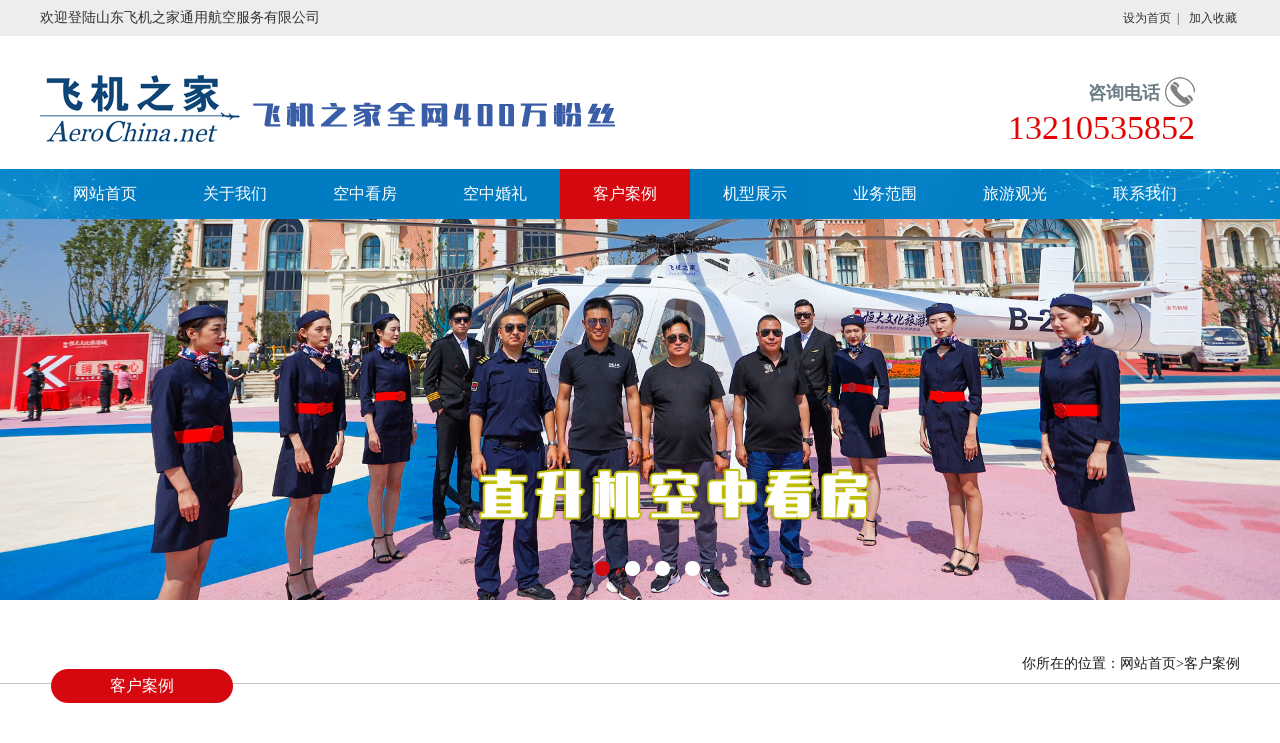

--- FILE ---
content_type: text/html; Charset=UTF-8
request_url: http://www.hffeiji.com/NewsInfo.asp?id=260
body_size: 9731
content:

<!doctype html>
<html>
<head>
<meta charset="utf-8">
<meta name="viewport" content="width=1380">
<meta http-equiv="content-type" content="text/html;charset=utf-8" />
<title>飞机之家2021年顺利完成山东空中测绘作业,直升机租赁,合肥直升机租赁,合肥直升机销售出租,合肥直升机婚庆租赁公司,合肥直升机驾驶培训</title>
<meta name="keywords" content="合肥直升机租赁价格,合肥直升机销售出租,合肥直升机婚庆租赁公司,合肥直升机驾驶培训" />
<meta name="description" content="合肥直升机租赁价格,合肥直升机销售出租,合肥直升机婚庆租赁公司,合肥直升机驾驶培训，飞机之家全网300多万粉丝。合肥直升机4S店销售专卖店。" />
<link rel="stylesheet" type="text/css" href="templates/default/css/jquery.jslides.css" media="screen" />
<link href="templates/default/style/style.css" rel="stylesheet" type="text/css">
<link href="favicon.ico" rel="shortcut icon" />
<script type="text/javascript" src="templates/default/libs/jquery/1.7.1/jquery.min.js"></script>
<script src="templates/default/libs/jquery-lazyload/1.9.5/jquery.lazyload.js"></script>
<script type="text/javascript" src="templates/default/js/jquery.jslides.js"></script>
<!--[if IE 6]>
<script type="text/javascript" src="png.js"></script>
<script>
PNG.fix('*');
</script>
<![endif]-->
<script type="text/javascript">
function newgdcode(obj,url) {
  obj.src = url+ '&nowtime=' + new Date().getTime();//后面传递一个随机参数，否则在IE7和火狐下，不刷新图片
}
// 表单提交客户端检测
function Isyx(yx){
  var reyx= /^([a-zA-Z0-9_-])+@([a-zA-Z0-9_-])+(.[a-zA-Z0-9_-])+/;
  return(reyx.test(yx));
}
function doSubmit(){
var Rname=document.getElementById("Rlc_name");
var Rtel=document.getElementById("Rlc_tel");
var Raddr=document.getElementById("Rlc_addr");
var Rcontent=document.getElementById("Rlc_content");
  if (document.myform.lc_name.value==""){
	  Rname.innerHTML="亲，请写姓名！";
  Rname.style.color="red";
	  document.myform.lc_name.focus();
	  return false;
  }
  if (document.myform.lc_name.value.length>5||document.myform.lc_name.value.length<1 ){
	  Rname.innerHTML="亲,您输入的姓名必须在1~5个字之间！";
  Rname.style.color="red";
	  document.myform.lc_name.focus();
	  return false;
  }
  var reg =/(^0{0,1}1[3|4|5|6|7|8|9][0-9]{9}$)/; 
  if (document.myform.lc_tel.value==""){
	  Rtel.innerHTML="亲，请写电话！";
  Rtel.style.color="red";
	  document.myform.lc_tel.focus();
	  return false;
  }
  if(!reg.test(document.myform.lc_tel.value)){ 
	  Rtel.innerHTML="亲，请输入正确的电话！";
  Rtel.style.color="red";
	  document.myform.lc_tel.focus();
	  return false; 
   }
  if (document.myform.lc_content.value==""){
	  Rcontent.innerHTML="亲，请填写您的留言内容！";
  Rcontent.style.color="red";
	  document.myform.lc_content.focus();
	  return false;
  }
}
//数据填写验证
function check_name(obj){
  //验证 姓名
  var name=obj.value;
  var Rname=document.getElementById("Rlc_name");
  if(name){
    if(name.length>5 || name.length<1){
      Rname.innerHTML="亲,您输入的姓名必须在1~5个字之间！";
      Rname.style.color="red";
      }else{
        Rname.innerHTML="正确";
        Rname.style.color="green";
        }
    }else{
      Rname.innerHTML="亲，请写姓名！";
      Rname.style.color="red";
      }
  }
function check_tel(obj){
  //验证 电话
  var tel=obj.value;
  var Rtel=document.getElementById("Rlc_tel");
  if(tel){
    var reg =/(^0{0,1}1[3|4|5|6|7|8|9][0-9]{9}$)/;
    if(!reg.test(tel)){
      Rtel.innerHTML="亲，请输入正确的电话！";
      Rtel.style.color="red";
      }else{
        Rtel.innerHTML="正确";
        Rtel.style.color="green";
        }
    }else{
      Rtel.innerHTML="亲，请写电话！";
      Rtel.style.color="red";
      }
  }

function check_addr(obj){
  //验证 标题
  var title=obj.value;
  var Rtitle=document.getElementById("Rlc_addr");
  if(title){
    Rtitle.innerHTML="正确";
    Rtitle.style.color="green";
    }else{
      Rtitle.innerHTML="亲，请填写您的地址！";
      Rtitle.style.color="red";
      }
  }
function check_content(obj){
  //验证 内容
  var content=obj.value;
  var Rcontent=document.getElementById("Rlc_content");
  if(content){
    Rcontent.innerHTML="正确";
    Rcontent.style.color="green";
    }else{
      Rcontent.innerHTML="亲，请填写您的留言内容！";
      Rcontent.style.color="red";
      }
  }
</script>
</head>
<body>
<!--头部 开始--> 
<!-- top -->
<div class="top">
  <div class="main">
    <div class="top-left">欢迎登陆山东飞机之家通用航空服务有限公司</div>
    <div class="top-right">
      <a onClick="SetHome(window.location)" href="javascript:void(0)">设为首页</a>&nbsp;|&nbsp;
           <a onClick="AddFavorite(window.location,document.title)" href="javascript:void(0)">加入收藏</a>
    </div>
    <div class="clear"></div>
  </div>
</div>
<div class="header main">
  <div class="logo left">
    <a href="index.asp"><img src="templates/default/images/logo.png"></a>
    <img src="templates/default/images/text.png" alt="">
  </div>
  <div class="tel right">
    <div class="zixun">咨询电话</div>
    <div class="telnum"><p>13210535852</p></div>
  </div>
  <div class="clear"></div>
</div>
<div class="nav">
  <ul style="width:1200px;margin:0 auto">
    <li class="one" id="m1"><a href="index.asp" class="a">网站首页</a></li>
    <li class="one" id="m2"><a href="About.asp" class="a">关于我们</a></li>
    <li class="one" id="m3"><a href="Kzkf.asp" class="a">空中看房</a></li>
    <li class="one" id="m4"><a href="Kzhl.asp" class="a">空中婚礼</a></li>
    <li class="one" id="m5"><a href="News.asp" class="a">客户案例</a></li>
    <li class="one" id="m6"><a href="Plane.asp" class="a">机型展示</a></li>
    <li class="one" id="m7"><a href="Ywfw.asp" class="a">业务范围</a></li>
    <li class="one" id="m8"><a href="Lygg.asp" class="a">旅游观光</a></li>
    <li class="one" id="m9"><a href="Contact.asp" class="a">联系我们</a></li>
    <div class="clear"></div>
  </ul>
</div>
<!-- banner -->
<div id="full-screen-slider">
  <ul id="slides">
    <li><img src="images/banner1.jpg" width="100%"  data-title="2"/></li>
    <li><img src="images/banner2.jpg" width="100%"  data-title="2"/></li>
    <li><img src="images/banner3.jpg" width="100%"  data-title="3"/></li>
    <li><img src="images/banner4.jpg" width="100%"  data-title="3"/></li>
  </ul>
</div>
<div class="clear"></div>
<script>
$(function(){
    SW=$(document).width();
    w=$('#pagination').width();
    $('#pagination').css('margin-left',(SW-w)/2);
    var bili=1920/572;
    var w=$('#full-screen-slider').width();
    var h=w/bili;
    $('#full-screen-slider').height(h);
    $('#full-screen-slider img').height(h);
    $('#full-screen-slider img').width(w);
})
</script>
<script>
// 导航js
$('.nav .one').hover(function(){
  $(this).find('.er').show();
  $(this).find('.er li div').last().css({'border-bottom':'0'});
  $(this).addClass('on')
},function(){
  $(this).find('.er').hide();
  $(this).removeClass('on')
})

$('.er li').hover(function(){
  $(this).find('div').css({'background':'#d6080f','opacity':'1'})
},function(){
   $(this).find('div').css({'background':'#000000','opacity':'0.5'})
})
</script>
<script type="text/javascript">
//加入收藏
function AddFavorite(sURL, sTitle) {
  sURL = encodeURI(sURL); 
  try{   
	  window.external.addFavorite(sURL, sTitle);   
  }catch(e) {   
	  try{   
		  window.sidebar.addPanel(sTitle, sURL, "");   
	  }catch (e) {   
		  alert("加入收藏失败，请使用Ctrl+D进行添加,或手动在浏览器里进行设置.");
	  }   
  }
}
//设为首页
function SetHome(url){
  if (document.all) {
	  document.body.style.behavior='url(#default#homepage)';
		 document.body.setHomePage(url);
  }else{
	  alert("您好,您的浏览器不支持自动设置页面为首页功能,请您手动在浏览器里设置该页面为首页!");
  }
}
</script>
<script type="text/javascript">$(document).ready(function () {$("#m5").addClass("on"); });</script>
<!--头部 结束--> 
<!--内容 开始-->
<div class="nail2">
  <div class="main">
    你所在的位置：<a href="index.asp">网站首页</a>&gt;客户案例
  </div>
</div>
<div class="main">
  <ul class="new-lei">
    <li class="hover"><a href="News.asp">客户案例</a></li>
    <div class="clear"></div>
  </ul>
  <div class="new-content main">
    <div class="new-title">飞机之家2021年顺利完成山东空中测绘作业</div>
    <div class="new-date">发布时间：2021-7-4 16:15:10 作者：飞机之家 查看次数：2807</div>
    <div class="new-con">
       
<p class=ql-align-center 
style='FONT-SIZE: 16px; BORDER-TOP: 0px; FONT-FAMILY: "PingFang SC", Arial, 微软雅黑, 宋体, simsun, sans-serif; BORDER-RIGHT: 0px; WHITE-SPACE: normal; WORD-SPACING: 0px; BORDER-BOTTOM: 0px; TEXT-TRANSFORM: none; FONT-WEIGHT: 400; COLOR: rgb(25,25,25); PADDING-BOTTOM: 0px; FONT-STYLE: normal; TEXT-ALIGN: center; PADDING-TOP: 0px; PADDING-LEFT: 0px; BORDER-LEFT: 0px; ORPHANS: 2; WIDOWS: 2; MARGIN: 0.63em 0px 1.8em; LETTER-SPACING: normal; COUNTER-RESET: list-1 0 list-2 0 list-3 0 list-4 0 list-5 0 list-6 0 list-7 0 list-8 0 list-9 0; PADDING-RIGHT: 0px; BACKGROUND-COLOR: rgb(255,255,255); TEXT-INDENT: 0px; font-variant-ligatures: normal; font-variant-caps: normal; -webkit-text-stroke-width: 0px; text-decoration-style: initial; text-decoration-color: initial'><img 
style="FONT-SIZE: 16px; MAX-WIDTH: 100%; BORDER-TOP: 0px; HEIGHT: auto; BORDER-RIGHT: 0px; BORDER-BOTTOM: 0px; PADDING-BOTTOM: 0px; PADDING-TOP: 0px; PADDING-LEFT: 0px; BORDER-LEFT: 0px; MARGIN: 10px auto 0px; DISPLAY: block; PADDING-RIGHT: 0px" 
src="https://p4.itc.cn/images01/20210412/c1e8ed40f69c4d2182d78cf9bdff86af.jpeg" 
max-width="600"></p>
<p 
style='FONT-SIZE: 16px; BORDER-TOP: 0px; FONT-FAMILY: "PingFang SC", Arial, 微软雅黑, 宋体, simsun, sans-serif; BORDER-RIGHT: 0px; WHITE-SPACE: normal; WORD-SPACING: 0px; BORDER-BOTTOM: 0px; TEXT-TRANSFORM: none; FONT-WEIGHT: 400; COLOR: rgb(25,25,25); PADDING-BOTTOM: 0px; FONT-STYLE: normal; TEXT-ALIGN: left; PADDING-TOP: 0px; PADDING-LEFT: 0px; BORDER-LEFT: 0px; ORPHANS: 2; WIDOWS: 2; MARGIN: 0.63em 0px 1.8em; LETTER-SPACING: normal; COUNTER-RESET: list-1 0 list-2 0 list-3 0 list-4 0 list-5 0 list-6 0 list-7 0 list-8 0 list-9 0; PADDING-RIGHT: 0px; BACKGROUND-COLOR: rgb(255,255,255); TEXT-INDENT: 0px; font-variant-ligatures: normal; font-variant-caps: normal; -webkit-text-stroke-width: 0px; text-decoration-style: initial; text-decoration-color: initial'>近日，飞机之家在山东顺利开展了直升机空中测绘作业。据悉这次空中测绘为期大约在三个周左右，由于在本地作业，免去了长途跋涉之辛，机组组长按照乙方要求挑选直升机，与以往一样，全程的测绘跟踪又拉开序幕。</p>
<p 
style='FONT-SIZE: 16px; BORDER-TOP: 0px; FONT-FAMILY: "PingFang SC", Arial, 微软雅黑, 宋体, simsun, sans-serif; BORDER-RIGHT: 0px; WHITE-SPACE: normal; WORD-SPACING: 0px; BORDER-BOTTOM: 0px; TEXT-TRANSFORM: none; FONT-WEIGHT: 400; COLOR: rgb(25,25,25); PADDING-BOTTOM: 0px; FONT-STYLE: normal; TEXT-ALIGN: left; PADDING-TOP: 0px; PADDING-LEFT: 0px; BORDER-LEFT: 0px; ORPHANS: 2; WIDOWS: 2; MARGIN: 0.63em 0px 1.8em; LETTER-SPACING: normal; COUNTER-RESET: list-1 0 list-2 0 list-3 0 list-4 0 list-5 0 list-6 0 list-7 0 list-8 0 list-9 0; PADDING-RIGHT: 0px; BACKGROUND-COLOR: rgb(255,255,255); TEXT-INDENT: 0px; font-variant-ligatures: normal; font-variant-caps: normal; -webkit-text-stroke-width: 0px; text-decoration-style: initial; text-decoration-color: initial'>天气逐渐回暖，对于航测来说，最担心的是大风和大雨和大雾霾，这是空中测绘所不能接受的，机组人员和甲方通过查询近十五天天气情况来选定了航测开始时间。避过了对航测不利的时间，工作人员与乙方一起奋战在第一现场。</p>
<p 
style='FONT-SIZE: 16px; BORDER-TOP: 0px; FONT-FAMILY: "PingFang SC", Arial, 微软雅黑, 宋体, simsun, sans-serif; BORDER-RIGHT: 0px; WHITE-SPACE: normal; WORD-SPACING: 0px; BORDER-BOTTOM: 0px; TEXT-TRANSFORM: none; FONT-WEIGHT: 400; COLOR: rgb(25,25,25); PADDING-BOTTOM: 0px; FONT-STYLE: normal; TEXT-ALIGN: left; PADDING-TOP: 0px; PADDING-LEFT: 0px; BORDER-LEFT: 0px; ORPHANS: 2; WIDOWS: 2; MARGIN: 0.63em 0px 1.8em; LETTER-SPACING: normal; COUNTER-RESET: list-1 0 list-2 0 list-3 0 list-4 0 list-5 0 list-6 0 list-7 0 list-8 0 list-9 0; PADDING-RIGHT: 0px; BACKGROUND-COLOR: rgb(255,255,255); TEXT-INDENT: 0px; font-variant-ligatures: normal; font-variant-caps: normal; -webkit-text-stroke-width: 0px; text-decoration-style: initial; text-decoration-color: initial'>螺旋桨的声音轰隆隆整日连续不断发出响声，数日之内引发了众多人群观看，市民一直以为是空中救援演习，都以一种好奇的心态观摩空中飞行的直升机，后来经过和工作人员的交流中获悉，原来是直升机在做航测，以空中摄影取图来为城市规划服务。</p>
<p 
style='FONT-SIZE: 16px; BORDER-TOP: 0px; FONT-FAMILY: "PingFang SC", Arial, 微软雅黑, 宋体, simsun, sans-serif; BORDER-RIGHT: 0px; WHITE-SPACE: normal; WORD-SPACING: 0px; BORDER-BOTTOM: 0px; TEXT-TRANSFORM: none; FONT-WEIGHT: 400; COLOR: rgb(25,25,25); PADDING-BOTTOM: 0px; FONT-STYLE: normal; TEXT-ALIGN: left; PADDING-TOP: 0px; PADDING-LEFT: 0px; BORDER-LEFT: 0px; ORPHANS: 2; WIDOWS: 2; MARGIN: 0.63em 0px 1.8em; LETTER-SPACING: normal; COUNTER-RESET: list-1 0 list-2 0 list-3 0 list-4 0 list-5 0 list-6 0 list-7 0 list-8 0 list-9 0; PADDING-RIGHT: 0px; BACKGROUND-COLOR: rgb(255,255,255); TEXT-INDENT: 0px; font-variant-ligatures: normal; font-variant-caps: normal; -webkit-text-stroke-width: 0px; text-decoration-style: initial; text-decoration-color: initial'>上午时刻，有市民询问到工作人员，提到他们见过很多都是用无人机来航拍取景，为什么你们这个还需要人工来操作呢。飞机之家工作人员详细做了解释。主要是从精准度方面述说了用人工飞行拍摄的好处，作为给交通建设、水利工程、生态研究等领域提供精准图像，工作人员会在摄影中随时发现不清晰的图像，然后进行反复多次的航测，直至图像符合抓取中的最低要求。据了解，这次航测采用了一项高新技术--倾斜摄影，分辨率高达1.2亿像素，可以同时从一个垂直、四个倾斜等五个不同的角度采集影像，将用户引入了符合人眼视觉的真实直观世界。</p>
<p 
style='FONT-SIZE: 16px; BORDER-TOP: 0px; FONT-FAMILY: "PingFang SC", Arial, 微软雅黑, 宋体, simsun, sans-serif; BORDER-RIGHT: 0px; WHITE-SPACE: normal; WORD-SPACING: 0px; BORDER-BOTTOM: 0px; TEXT-TRANSFORM: none; FONT-WEIGHT: 400; COLOR: rgb(25,25,25); PADDING-BOTTOM: 0px; FONT-STYLE: normal; TEXT-ALIGN: left; PADDING-TOP: 0px; PADDING-LEFT: 0px; BORDER-LEFT: 0px; ORPHANS: 2; WIDOWS: 2; MARGIN: 0.63em 0px 1.8em; LETTER-SPACING: normal; COUNTER-RESET: list-1 0 list-2 0 list-3 0 list-4 0 list-5 0 list-6 0 list-7 0 list-8 0 list-9 0; PADDING-RIGHT: 0px; BACKGROUND-COLOR: rgb(255,255,255); TEXT-INDENT: 0px; font-variant-ligatures: normal; font-variant-caps: normal; -webkit-text-stroke-width: 0px; text-decoration-style: initial; text-decoration-color: initial'>据了解，飞机之家近些年来在航测中一直都是严格要求自己，在航测时做了许多的可行方案，用飞机之家的话来说，服务好乙方是他们的重中之重，尽最大努力达到乙方的要求。在每次航测飞行中，飞机之家都会把成熟的经验带到现场使用，以便为乙方提高效率节约成本。</p>
    </div>
    <div class="ye1">
    <li>上一篇：<a href="?id=256" target="_blank" title="重庆一酒吧租赁400万直升机助阵现场豪车云集">重庆一酒吧租赁400万直升机助阵现场豪车云集</a></li>
<li>下一篇：<a href="?id=264" target="_blank" title="飞机之家出动直升机开展春尺蠖防治病虫害作业">飞机之家出动直升机开展春尺蠖防治病虫害作业</a></li>
      <div class="clear"></div>
    </div>
  </div>
</div>
<!--内容 结束--> 
<!--底部 开始--> 
<div class="bot1">
	<div style="height:67px"></div>
	<div class="main  bot1-con">
		<div class="bot-left left">
			<div class="bot-logo"> <img src="images/weixin.png" alt="直升机租赁" width="230" height="230" /></div>
			<div class="bot-name"> 敬请关注飞机之家微信号</div>
			<div class="bot-code">
			</div>
		</div>
		<div class="bot-m left">
			<div class="bot-ct">
				<span style="font-size: 18px;color:#fff;">联系</span>&nbsp;&nbsp;<span style="font-size: 18px;color:#6294bc">Contact</span>
			</div>
			<span style="width:84px;height:1px;background:#ffd65b;display:block;float: left;"></span>
			<span style="width:260px;height:1px;background:#51769d;display:block;float: left;"></span>
			<div class="clear"></div>
			<div class="bot-ctcon">
				<div class="bot-tel"><span style="font-family:微软雅黑;font-size:medium;line-height:normal;"> 
<p>
	0531-87123852
</p>
</span></div>
				<div class="cont-con">
					<p>
	<span style="line-height:1.5;"> </span> 
</p>
<p>
	企业名称：山东飞机之家通用航空服务有限公司
</p>
<p>
	地址：山东省济南市槐荫区齐鲁大道绿地中央广场B座2407-2408
</p>
<p>
	邮编：250000
</p>
<p>
	电话：0531-87123852
</p>
<p>
	联系人：郭总 13210535852
</p>
<p>
	网址: www.aerochina.net
</p>
<p>
	E-mail：413799253@qq.com
</p>
<p>
	<br />
</p>
<br />
				</div>
			</div>
		</div>
		<div class="bot-right left">
			<div class="bot-ct">
				<span style="font-size: 18px;color:#fff;">留言</span>&nbsp;&nbsp;<span style="font-size: 18px;color:#6294bc">Message</span>
			</div>
			<span style="width:84px;height:1px;background:#ffd65b;display:block;float: left;"></span>
			<span style="width:260px;height:1px;background:#51769d;display:block;float: left;"></span>
			<div class="clear"></div>
			<div class="bot-gbook">
				<form action="" method="post" name="myform" onSubmit="return doSubmit()">
				  <ul>
				     <input type="hidden" name="lanmu" id="lanmu" value="12">
				    <li class="put2" style="line-height:0px;font-size: 0;display:block">
				      <textarea name="lc_content" id="lc_content" class="main_bd1" required onBlur="check_content(this)"
				      placeholder="内容" style="vertical-align:top"></textarea> <div class="main_ly_t3"></div>
				      <div class="cl"></div>
				    </li>
				    <li class="left put1">
				      <input type="text" name="lc_name" id="lc_name" class="main_bd input1 " required onBlur="check_name(this)" placeholder="姓名">
				      <div class="main_ly_t2"><span id="Rlc_name"></span></div>
				    </li>
				    <li class="right put1">
				      <input type="text" name="lc_tel" id="lc_tel" class="main_bd input1 " required onBlur="check_tel(this)" placeholder="电话">
				      <div class="main_ly_t2"><span id="Rlc_tel"></span></div>
				    </li>
				    <div class="clear"></div>
				    <li>
				      <div class="main_but">
				        <input type="submit" name="tijiao" id="tijiao"  class="fl" value='提交' >
				      </div>
				    </li>
				  </ul>
				</form>
			</div>
		</div>
		<div class="clear"></div>
	</div>
</div>
<div class="bot2">
  <div style="height:50px"></div>
  <div class="main">
    <p style="text-align:center;">
    <span style="color:#FFFFFF;">版权所有：飞机之家&nbsp; 技术支持：</span><a href="#" target="_blank"><font style="color:#CCCCCC;">九维互动</font></a>&nbsp;<a href="https://beian.miit.gov.cn/" target="_blank"><font style="color:#CCCCCC;">鲁ICP备13018805号</font></a>
    <script type="text/javascript">var cnzz_protocol = (("https:" == document.location.protocol) ? " https://" : " http://");document.write(unescape("%3Cspan id='cnzz_stat_icon_5802652'%3E%3C/span%3E%3Cscript src='" + cnzz_protocol + "s13.cnzz.com/stat.php%3Fid%3D5802652%26show%3Dpic1' type='text/javascript'%3E%3C/script%3E"));</script>
    </p>
  </div>
</div>
<style>
#back_top {
  background: #eb0637;
  position: absolute;
  right: 5%;
  margin-top:-215px;
  display: block;
  width: 60px;
  height: 45px;
  line-height: 45px;
  text-align: center;
  color: #fff;
  font-size: 18px;
  cursor: pointer;
}
</style>
<div class="clear"></div>
<div id="back_top">top</div>
<script src="templates/default/js/main.js"></script>
<script>
var JPlaceHolder = {
	//检测
	_check : function(){
		return 'placeholder' in document.createElement('input');
	},
	//初始化
	init : function(){
		if(!this._check()){
			this.fix();
		}
	},
	//修复
	fix : function(){
		jQuery(':input[placeholder]').each(function(index, element) {
			var self = $(this), txt = self.attr('placeholder');
			self.wrap($('<div></div>').css({position:'relative', zoom:'1', border:'none', background:'none', padding:'none', margin:'none'}));
			var pos = self.position(), h = self.outerHeight(true), paddingleft = self.css('padding-left');
			var holder = $('<span></span>').text(txt).css({position:'absolute', left:pos.left, top:pos.top, height:'41px', lienHeight:"41px", paddingLeft:paddingleft, color:'#fff','line-height':'41px','font-size':'14px','float':'left'}).appendTo(self.parent());
			self.focusin(function(e) {
				holder.hide();
			}).focusout(function(e) {
				if(!self.val()){
					holder.show();
				}
			});
			holder.click(function(e) {
				holder.hide();
				self.focus();
			});
		});
	}
};
//执行
jQuery(function(){
	JPlaceHolder.init();    
});
</script>
<script src="templates/default/js/js.js" type="text/javascript"></script>
<script>
var proRoll_2 = ulRoll("proRoll_2","1","15");
</script>
<script>
$('.prev').hover(function(){
	$(this).find('img').attr('src','templates/default/images/prev1.png')
},function(){
	$(this).find('img').attr('src','templates/default/images/prev.png')
})
$('.next').hover(function(){
	$(this).find('img').attr('src','templates/default/images/next1.png')
},function(){
	$(this).find('img').attr('src','templates/default/images/next.png')
})
</script> 
<!--底部 结束-->
</body>
<script type="text/javascript"> 
$(document).ready(function() { 
$("img").lazyload({ 
effect: "fadeIn"
}); 
}); 

$('#pagination1 li').text('');
</script>
<script>
$('.show-right ul').eq(0).show();
$('.show-rightA ul').eq(0).show();
$('.show-rightB ul').eq(0).show();
$('.show-lei li').eq(0).addClass('on1');
$('.show-lei li').click(function(){
	$(this).addClass('on1');
	idx=$(this).index('.show-lei li');
	$('.show-right ul').hide();
	$('.show-right ul').eq(idx).show();
	$('.show-lei li').not($(this)).removeClass('on1')
})

$('.show-lei li').last().css({'border':'none'});

$('.show-right li').hover(function(){
	$(this).find('.hover2').show();
	$(this).find('.hover1').show();
},function(){
	$(this).find('.hover2').hide();
	$(this).find('.hover1').hide();
})
/*业务范围*/
$('.show-rightA li').hover(function(){
	$(this).find('.hover2').show();
	$(this).find('.hover1').show();
},function(){
	$(this).find('.hover2').hide();
	$(this).find('.hover1').hide();
})

/*机型展示*/
$('.show-rightB li').hover(function(){
	$(this).find('.hover2').show();
	$(this).find('.hover1').show();
},function(){
	$(this).find('.hover2').hide();
	$(this).find('.hover1').hide();
})

var l=$('.news-list li').length;
 for(i=0;i<l;i++){
   $('.news-list li').eq(i*2).css('margin-left','0');
 }

 $('.news-list li').hover(function(){
   $(this).find('.news-t').addClass('red1')
 },function(){
   $(this).find('.news-t').removeClass('red1')
 })
</script>
</html>


--- FILE ---
content_type: text/css
request_url: http://www.hffeiji.com/templates/default/css/jquery.jslides.css
body_size: 629
content:
html, body, div, h1, h2, h3, h4, h5, h6, ul, ol, dl, li, dt, dd, blockquote, pre, form, fieldset, table, th, td, span{padding:0;margin:0;}
#full-screen-slider { width:100%; height:auto; float:left; position:relative;}
#slides { display:block; width:100%; height:100%; list-style:none; padding:0; margin:0; position:relative}
#slides li { display:block; width:100%; height:100%; list-style:none; padding:0; margin:0; position:absolute}
#slides li a { display:block; width:100%; height:100%; text-indent:-9999px}
#pagination { display:block; list-style:none; position:absolute; left:0%; bottom:5%; z-index:9900;  padding:5px 15px 5px 0; margin:0;}
#pagination li { display:block; list-style:none; width:15px; height:15px; float:left; margin-left:15px; border-radius:100%; background:#fff }
#pagination li a { display:block; width:100%; height:100%; padding:0; margin:0;  text-indent:-9999px;}
#pagination li.current { background:#d40810}


#full-screen-slider1 { width:100%; height:auto; float:left; position:relative;}
#slides1 { display:block; width:100%; height:100%; list-style:none; padding:0; margin:0; position:relative}
#slides1 li { display:block; width:100%; height:100%; list-style:none; padding:0; margin:0; position:absolute}
#slides1 li a { display:block; width:100%; height:100%; text-indent:-9999px}
#full-screen-slider1 #pagination1 { display:block; list-style:none; position:absolute; left:0%; top:240px; z-index:9900;  padding:5px 15px 15px 0; margin:0;}
#full-screen-slider1 #pagination1 li { display:block; list-style:none; width:15px; height:15px; float:left; margin-left:15px; border-radius:100%; background:#fff }
#full-screen-slider1 #pagination1 li a { display:block; width:100%; height:100%; padding:0; margin:0;  text-indent:-9999px;}
#full-screen-slider1 #pagination1 li.current { background:#027dc4}

--- FILE ---
content_type: text/css
request_url: http://www.hffeiji.com/templates/default/style/style.css
body_size: 6059
content:
*{margin:0;padding:0;font-family: 微软雅黑;list-style-type: none;text-decoration: none;}
.left{float: left;}
.right{float: right;}
.clear{clear: both}
a:hover{cursor:pointer;}
body{min-width:1200px;}
img{border:none;}

/*头部样式*/
.main{width:1200px;margin:0 auto;}
.top{width:100%;height: 36px;line-height: 36px;background: #ededed}
.top-left{float: left;color: #333333;font-size: 14px;}
.top-right{float: right;color: #333333;font-size: 12px;}
.top-right a{color: #333333;display: inline-block;width:55px;text-align: center}

.header{padding:38px 0  0;height:95px;}
/*.logo a{display: inline-block;background: url('../images/bor.jpg') no-repeat center right;}*/
.logo a{display: inline-block;}
.zixun{text-align:right;color: #6c7d85;font-weight: bold;font-size: 18px;background: url('../images/tel.png') no-repeat center right;padding-right: 35px;line-height: 39px;height:35px;}
.tel{margin-right: 45px}
.telnum{color: #e30404;font-size: 33.66px;font-family: Impact;}
.nav{background: url('../images/nav.jpg') no-repeat center center;width:100%;height:50px;}
.nav ul .one{float: left;position: relative;z-index:100001;}
.nav ul .one .a{display:inline-block;width:130px;text-align:center;color: #fff ;height:50px;line-height: 50px;}
.er{width:100%;position: absolute;top:100%;left:0;display: none;z-index:100000;}
.er li{height:40px;text-align: center;font-size: 14px;position: relative;}
.on{background: #d6080f!important;}
.er li a{position:relative;color: #fff;width:100%;height:40px;line-height: 40px;z-index:10000;}
.er li div{position: absolute;top:0;left:0;width:100%;height:40px;line-height: 40px;background: #000;opacity: 0.4;filter:Alpha(opacity=40);-moz-opacity:0.4;-ms-opacity:0.4;-webkit-opacity:0.4;border-bottom:1px solid #fff;}

.header-bottom{background: #f4f4f4;height:110px;border-bottom: 2px solid #dddddd}
.hb-left{font-size: 20px;color: 484848;width: 290px;float: left;text-align: right;margin-top: 40px;margin-right: 30px}
.hb-left span{color: #f22222}
.red{color: #f70000;font-size: 14px;}
.hb-right{float: right;margin-right: 10px;width:845px;}
.keywords{line-height: 110px;float: left;}
.key{color: #666666;font-size: 14px;margin-right: 25px;display: inline-block;}
.search{float: right;margin-top: 40px}
.search form{width:405px;height:35px;background:url('../images/search.png') no-repeat;position: relative;}
.ss_bd{position: absolute;top:2px;left:15px;width:355px;height:31px;border:0;line-height: 30px;}
.ss_btn{position: absolute;top:8px;left:373px;}

/*产品分类*/
.show{padding-top: 25px}
.show-left{float: left;width:222px;}
.show-title{width: 100%;height:58px;background: #017cc3;text-align: center;}
.chinese{font-size: 18px;font-weight: bold;color: #fff;}
.english{font-size: 10px;color: #fff}
.show-lei li{height:50px;line-height: 50px;border-bottom: 1px solid #d3d8db;width:220px;text-align: center}
.show-lei li a{width:220px;height:50px;display: block;color: #000000;font-size: 15px;}
.show-lei {width:220px;margin:0 auto;border:1px solid #d3d8db;height:425px;overflow: hidden}

.show-right{float: right;width:1200px; margin:auto}
.show-right ul{display: none}
.show-right li{position: relative;width:370px;height:270px;float: left;margin-left: 24px;margin-bottom: 24px}
.show-right .hover2{position: absolute;top:0;left:0;text-align: center;width:370px;height:270px;color: #fff;font-size: 14px;font-weight: bold;z-index:10;display: none}
.show-right .hover2 img{margin:92px 161px 19px 161px;}
.show-right .hover1{position: absolute;top:0;left:0;background:#49443b;opacity:0.5;filter:Alpha(opacity=50);-moz-opacity:0.5;-ms-opacity:0.5;-webkit-opacity:0.5;width:370px;height:270px;display: none}
.on1{background: #c9c9c9}
.show{height:718px;}

/*公司简介*/
.company{background: #ededed;width:100%;height:548px; }
.com-title{text-align: center;}
.com-chinese{/*color: #3c3c3c;font-size: 20px;*/border-bottom: 1px solid #c5c5c5}
.com-eng{font-family: Impact;font-size: 28.03px;color: #b2b2b2}
.com-eng span{color: #ec0000;font-family: Impact;font-size: 28.03px;}
.com-chinese img{margin:26px 0 10px 0;}
.com-left{width:495px;height:280px;float: left;}
.com-con{margin-top: 46px}
.com-right{width:680px;float: right;}
.com-t{color: #000000;font-size: 18px;line-height: 35px;margin-bottom: 15px}
.com-content{color: #5d5d5d;font-size: 14px;line-height: 30px;margin-bottom: 10px}
.com-key{color: #5d5d5d;font-size: 14px;font-weight: bold;}
.more{display: block;width:174px;height:33px;line-height: 33px;text-align: center;color: #fff;font-size: 14px;background: url('../images/more.png') no-repeat;margin:0 auto;margin-top: 56px!important}
.more:hover{background: url('../images/more1.png') no-repeat!important;}
.publicmore{display: block;width:174px;height:33px;line-height: 33px;text-align: center;color: #fff;font-size: 14px;background: url('../images/more.png') no-repeat;margin:0 auto;margin-top: 0px!important}
.publicmore:hover{background:url('../images/more1.png') no-repeat!important;}

/*新闻中心*/
.news{margin-top: 48px}
.news-chinese{border-bottom:1px solid #e5e5e5;}
.news-chinese img{margin:26px 0 10px 0;}
.news-list{margin-top: 60px}
.news-img{float: left;width:202px;height:152px;}
.news-img img{width:202px;height:152px;}
.news-con{float: left;width:365px;margin-left: 14px ;}
.news-title{height:37px;line-height: 37px;border-bottom: 1px solid #cdcdcd}
.news-t{color: #393939;display:block;float: left;font-size: 15.65px;}
.news-tt{color: #393939;display:block;float: left;font-size: 15.65px; white-space:nowrap; width:245px;overflow: hidden; text-overflow: ellipsis; -o-text-overflow: ellipsis;}
.news-d{color: #7a7a7a;display:block;float: right;font-size: 15.65px;}
.news-j{color: #6e6e6e;font-size: 12px;line-height: 22px;margin-top: 10px}
.news-list li{float: left;margin-left: 38px;margin-bottom: 48px}

/*友情链接*/
.link{height:240px;background: url('../images/link.jpg') no-repeat center center;}
.link-c{color: #525252;font-size: 16px;font-weight: bold;}
.link-e{color: #e30000;font-size: 16px;font-weight: bold;}
.link-title{padding:32px 0 16px 0;border-bottom: 1px solid #017cc3}
.link-list li{float: left;}
.link-list li img{width:285px;height:97px;}
.link-list{margin-top: 35px}

.proListIndexCo{height:97px; position:relative;}
.proRollBox{ width:100%; height:97px; position:absolute; overflow:hidden;  top:0px; left:0px;}
.proListIndex{position:absolute; width:9999px; left:0; top:0;}
.proListSubPage li{height:97px;}
.proList_1 li{ width:285px; float:left; text-align:center;margin-left:20px;}

/*底部样式*/
.bot1{background: #036aa6;width:100%;height:405px;border-bottom: 2px solid #1ead98}
.bot-left{width:380px;}
.bot-name{font-size: 24px;color: #b8d2ec;margin:34px 0 25px 0;}
.bot1-con{height:250px;}
.bot-ct{padding-bottom: 10px}
.bot-m{width:402px}
.bot-tel{background: url('../images/tel1.png') no-repeat center left;color: #e0e0e0;font-size: 35.04px;font-family: Impact;padding-left: 48px;height: 40px;line-height: 40px;}
.bot-tel{margin:24px 0 15px 0;}
.cont-con{color: #e7e7e7;font-size: 14px;line-height: 28px;}
.bot-gbook{margin-top: 25px;width:417px;}
.bot-gbook .put2 {margin-bottom: 6px}

.bot-gbook .put2 textarea{color:#90c5fd;background: #0478bc;height:87px;width:402px;padding-left: 15px;border:none;padding-top: 10px;}
.bot-gbook .put1 input{line-height: 41px;color:#90c5fd;width:190px;height:41px;border:none;background: #047abf;padding-left: 15px;}
.bot-gbook .main_but input{width:100%;height:41px;line-height: 41px;border:none;background: #0590e1;text-align: center;color: #90c5fd;margin-top: 7px}
.bot-gbook :-moz-placeholder { /* Mozilla Firefox 4 to 18 */
    color: #90c5fd;  
}

.bot-gbook ::-moz-placeholder { /* Mozilla Firefox 19+ */
    color: #90c5fd;
}

.bot-gbook input:-ms-input-placeholder,
.bot-gbook textarea:-ms-input-placeholder {
    color: #90c5fd;
}

.bot-gbook input::-webkit-input-placeholder,
.bot-gbook textarea::-webkit-input-placeholder {
    color: #90c5fd;
}
.bot2{height:170px;width:100%;background: #2e2e2e;text-align: center;}

/*单页*/
.nail,.nail a {color: #1c1c1c;font-size: 14px;}
.nail{width:100%;border-bottom: 1px solid #c4c4c4;margin-top:45px;height:38px;line-height: 38px;text-align: right;margin-bottom: 80px}
.lanmu{color:#fff;width:182px;height:34px;line-height: 34px;text-align: center;background: url('../images/lanmu.png') no-repeat center;float: left;margin-top: 21px;}
.about-con{padding-bottom: 125px}

.honor{width: 100%;height:340px;background: #f0f0f0}
.honor-title{text-align: center;margin-bottom: 48px}
.honor-e{color: #5e5e5e;font-size: 24px;}
.honor-c{color: #ce003d;font-size: 24px;font-weight: bold;background: url('../images/x.png') no-repeat center center;}
.honor-list{width:1200px;margin:0 auto;}
.honor-list ul{width:1112px; margin:0 auto;}
.honor-list li{float: left;padding: 3px;background: #fff;border:1px solid #e7e7e7;}

/*图文列表*/
.nail1,.nail1 a {color: #1c1c1c;font-size: 14px;}
.nail1{width:100%;border-bottom: 1px solid #c4c4c4;margin-top:45px;height:38px;line-height: 38px;text-align: right;margin-bottom: 36px}
.lei{margin-top:-85px;width:221px;border-left:2px solid #017cc3;border-right:2px solid #017cc3;border-bottom: 4px solid #017cc3}
.lei-lanmu{width:100%;height:60px;background: url('../images/lei.jpg') no-repeat;line-height: 60px;text-align: center;color: #fff}
.aboutleft_lanmuname{height: 45px;border-bottom: 1px solid #3eb8ff;line-height: 45px;color: #000000;font-size: 16px;text-align: left;}
/*新增样式*/
.aboutleft_lanmuname:hover{color:#fff}
.aboutleft_lanmuname a{color:#000;display:block;width:221px;overflow: hidden; text-overflow: ellipsis; -o-text-overflow: ellipsis; width:221px;white-space:nowrap}
.aboutleft_lanmuname a:hover{color:#fff}
.twoji{border-bottom: 1px solid #3eb8ff;text-align: center;padding:18px 0 8px 0;display: none}
.lei-list{padding-bottom: 111px}
.aboutleft_list{padding-bottom: 12px;width:192px;margin:0 auto;height:31px;line-height: 31px;text-align: center;background: url('../images/li.png') no-repeat;color: #fff}
.aboutleft_list:hover{background: url('../images/li1.png') no-repeat!important;}
.aboutleft_list a{color: #fff;font-size: 16px;}
.hotline{width:223px;height:160px;border:1px solid #017cc3;margin-top:18px;margin-bottom: 60px}
.hot-con{margin:10px 0 0 16px;line-height: 28px;font-size: 14px;}
.hott{color: #d6080f;font-weight: bold;font-size: 18px;line-height: 30px;}
.pro-left{float: left;}
.pro-right{float: right;width:974px;}
.pro-right .neirong{position: relative;width:974px;float: left;margin-left: 15px;margin-bottom: 24px;line-height:30px}/*新增样式*/
.pro-right li{position: relative;width:300px;height:230px;float: left;margin-left: 24px;margin-bottom: 24px}
.pro-right .hover2{position: absolute;top:0;left:0;text-align: center;width:300px;height:230px;color: #fff;font-size: 14px;font-weight: bold;z-index:10;display: none}
.pro-right .hover2 img{margin:82px 126px 19px 126px;}
.pro-right .hover1{position: absolute;top:0;left:0;background:#49443b;opacity:0.5;filter:Alpha(opacity=50);-moz-opacity:0.5;-ms-opacity:0.5;-webkit-opacity:0.5;width:300px;height:230px;display: none}

.page a{display: inline-block;min-width: 32px;height:32px;line-height: 32px;text-align: center;color: #fff;font-size: 16px;font-family: Arial;background: url('../images/yuan1.png') no-repeat;margin-left: 9px;margin-bottom: 10px}
/*.pre_page,.next_page{color: #1d1d1d!important;background: transparent!important;font-size: 16px;font-family: Arial;}*/
.pre_page {background: url('../images/prev1.png') no-repeat!important;}
.next_page{color: #1d1d1d!important;background: transparent!important;font-size: 16px;font-family: Arial;}/*新增样式*/
.pre_page{margin-right: 25px}
.next_page{margin-left: 30px!important;}
.select{background:url('../images/yuan2.png') no-repeat!important;}
.page{float: right;padding:64px 115px 86px 0;}


/*图文详情*/
.pro-show{width:915px;margin-left: 60px;float: left;}
.show-t{color: #212121;font-size: 16px;font-weight: bold;padding-bottom:25px;text-align: center}
.show-img{text-align: center;margin-bottom: 50px}
.xq{background: url('../images/xq.png') no-repeat;font-size: 18px;color: #212121;font-weight: bold;line-height: 30px;height:47px;margin-bottom: 25px}
.xq span{color: #FFF;padding-left: 8px;}
.xq-con{margin-bottom: 100px}
.ye,.ye a{font-size: 14px;color: #212121;font-weight: bold;line-height: 30px;}
.ye a:hover{color: #017cc3!important}
.ye{padding-bottom: 80px}

/*新闻列表*/
.nail2,.nail2 a {color: #1c1c1c;font-size: 14px;}
.nail2{width:100%;border-bottom: 1px solid #c4c4c4;margin-top:45px;height:38px;line-height: 38px;text-align: right;}
.new-lei{margin-top: -15px}
.new-lei li{float: left;margin-left:11px;color:#fff;width:182px;height:34px;line-height: 34px;text-align: center;background: url('../images/lanmu.png') no-repeat center;}
.new-lei li:hover{background: url('../images/red-lanmu.png') no-repeat!important;}
.new-lei li a{color: #fff}
.new-list{margin-top:70px }
.new-list .news-con{float: left;width: 983px}
.new-list li{margin-bottom: 43px}
.red1{color: #ff0000}


/*新闻详情*/
.new-title{text-align: center;color: #000000;font-size: 18px;margin:65px 0 14px 0;}
.new-date{color: #a3a3a3;font-size: 14px;text-align: center;padding-bottom: 24px;border-bottom: 1px solid #e7e7e7}
.new-con{padding:50px 10px 54px 10px;border-bottom: 1px solid #cfcfcf}
.ye-tu{display: block;background: url('../images/ye.png') no-repeat center left;padding-left: 25px;margin:20px 0 24px;}
.ye1 a{color: #464646;font-size: 14px;}
.ye1 img{margin-right: 14px}
.ye-li{position: relative;width:600px;}
.ye-t{position: absolute;top:60px;left:180px; }
.ye1{padding-bottom: 125px;color: #464646;font-size: 14px;}
.ye1 a:hover{color: #d6080f!important}


/*在线留言*/
.gbook-con{height:455px;background: url('../images/gbook.jpg') no-repeat  right bottom;}
.gbook-con  form{width:849px;margin:0 auto;height:311px;}
.gbook-con .main_bd{background: #adadad;color:#fff;height:40px;line-height: 40px;border:none;margin-bottom: 19px}
.gbook-con .info{color: #808080;font-size: 14px;text-align: center;margin-bottom: 39px;}
.gbook-con .contact-con1 li{position: relative;}
.gbook-con .contact-con1 li .main_ly_t2{position: absolute;top:40px;left:0;width:100%;}
.gbook-con .contact-con1 li .main_ly_t3{position: absolute;top:90px;left:0;width:100%;}
.gbook-con .input1{width:399px;padding-left: 15px}
.gbook-con .input2{width:834px;padding-left: 15px}
.gbook-con .pu1{width:414px;overflow: hidden}
.gbook-con .put2{width:849px;overflow: hidden}
.gbook-con .main_bd1{width:834px;padding-left: 15px;height:75px;padding-top:12px;background: #adadad;color:#fff;}
.gbook-con form{color: #fff!important;font-size: 14px;}
:-moz-placeholder { /* Mozilla Firefox 4 to 18 */
    color: #fff;  
}

::-moz-placeholder { /* Mozilla Firefox 19+ */
    color: #fff;
}

input:-ms-input-placeholder,
textarea:-ms-input-placeholder {
    color: #fff;
}

input::-webkit-input-placeholder,
textarea::-webkit-input-placeholder {
    color: #fff;
}
 
.gbook-con #tijiao{border:none;width:126px;height:35px;line-height: 35px;text-align: center;color: #fff;background: #868686;margin:0 auto;}
.gbook-con .main_but{width:126px;margin:0 auto;padding-top:26px;}

/*单页滚动插件样式*/

.img-scroll {
	position: relative;
	
}
.img-scroll .prev, .img-scroll .next {
	position: absolute;
	display: block;
	width: 54px;
	height: 54px;
	top: 48px;
	text-align: center;
	
}
.img-scroll .prev {
	left: 0
}
.img-scroll .next {
	right: 0
}
.img-list {
	position: relative;
	width: 1072px;
	height: 158px;
	margin-left: 64px;
	overflow: hidden
}
.img-list ul {
	width: 9999px;
}
.img-list li {
	float: left;
	display: inline;
	width: 200px;
	margin-right: 8px;
	height: 150px;

}
.img-list img{ width:200px; height:150px}
.aboutleft_lanmuname:hover{background: #017cc3;color: #fff!important}
.nail1 a:hover{color: #d6080f!important}
.job-list,.jianli{margin-top: 50px}

/*招聘列表*/
#liajie td{border-bottom:1px dashed #07090a;}
/*在线简历*/
.jianli{margin:0 auto;width:895px;padding:60px 0 100px 0;}
.job-col{color: #333;font-size: 14px;height:30px;line-height: 30px;}
.main_bd3{width:180px; height:30px;margin-bottom: 24px}
.job textarea{height:135px;width:800px;margin-bottom: 25px}
.jianli td{position: relative;}
.info{margin-top: 59px}
.gbook-list{margin-top: 59px}

/*留言列表*/
.gbook-list{width:900px;margin:0 auto;padding:60px 0;}
.gbook-list table{margin-bottom: 30px}

.hover{background: url('../images/red-lanmu.png') no-repeat!important;}
.pic_prov{
    display: block;
    position: absolute;
    margin-top: 150px;
}
.pic_next{
    display: block;
    right: 0;
    position: absolute;
    top: 150px;
}

/*我们和别人不一样*/
.difindex{height:400px; margin-top:0px;margin-bottom:20px;background:#ededed}
.indexdifferent{float: left; width: 100%; margin-top: 0px;border:#F00 solid 0px;overflow:hidden}
.difcon {width:1200px;height:260px;margin:50px auto;}
.difcon .diflist {margin:0 15px; width:208px; float:left;}
.difcon .diflist .difdiv
{    
	overflow: hidden;
    border: 1px solid #ddd;
    background-color: #f5f5f5;
    padding-right: 5px;
    transition: all .3s;
	float:left;
	width:208px;
	height:200px;
	display:block
}
.difcon .diflist .difdiv:hover{background-color:#0081d8 !important}
.index-dif {
    margin: 0 auto;
    height: 80px;
	text-align:center;
	line-height:60px;
}
/*业务范围*/
.showA{padding-top: 25px}
.show-leftA{float: left;width:222px;}
.show-titleA{width: 100%;height:58px;background: #017cc3;text-align: center;}
.chineseA{font-size: 18px;font-weight: bold;color: #fff;}
.englishA{font-size: 10px;color: #fff}
.show-leiA li{height:50px;line-height: 50px;border-bottom: 1px solid #d3d8db;width:220px;text-align: center}
.show-leiA li a{width:220px;height:50px;display: block;color: #000000;font-size: 15px;}
.show-leiA {width:220px;margin:0 auto;border:1px solid #d3d8db;height:425px;overflow: hidden}

.show-rightA{float: right;width:1200px; margin:auto}
.show-rightA ul{display: none}
.show-rightA li{position: relative;width:370px;height:270px;float: left;margin-left: 24px;margin-bottom: 24px}
.show-rightA .hover2{position: absolute;top:0;left:0;text-align: center;width:370px;height:270px;color: #fff;font-size: 14px;font-weight: bold;z-index:10;display: none}
.show-rightA .hover2 img{margin:92px 161px 19px 161px;}
.show-rightA .hover1{position: absolute;top:0;left:0;background:#49443b;opacity:0.5;filter:Alpha(opacity=50);-moz-opacity:0.5;-ms-opacity:0.5;-webkit-opacity:0.5;width:370px;height:270px;display: none}
.on1A{background: #c9c9c9}
.showA{height:718px;}
/*机型展示*/
.plane{background: #ededed;width:100%;height:738px; }
.showB{padding-top: 25px}
.show-leftB{float: left;width:222px;}
.show-titleB{width: 100%;height:58px;background: #017cc3;text-align: center;}
.chineseB{font-size: 18px;font-weight: bold;color: #fff;}
.englishB{font-size: 10px;color: #fff}
.show-leiB li{height:50px;line-height: 50px;border-bottom: 1px solid #d3d8db;width:220px;text-align: center}
.show-leiB li a{width:220px;height:50px;display: block;color: #000000;font-size: 15px;}
.show-leiB {width:220px;margin:0 auto;border:1px solid #d3d8db;height:425px;overflow: hidden}

.show-rightB{float: right;width:1200px; margin:auto}
.show-rightB ul{display: none}
.show-rightB li{position: relative;width:370px;height:270px;float: left;margin-left: 24px;margin-bottom: 24px}
.show-rightB .hover2{position: absolute;top:0;left:0;text-align: center;width:370px;height:270px;color: #fff;font-size: 14px;font-weight: bold;z-index:10;display: none}
.show-rightB .hover2 img{margin:92px 161px 19px 161px;}
.show-rightB .hover1{position: absolute;top:0;left:0;background:#49443b;opacity:0.5;filter:Alpha(opacity=50);-moz-opacity:0.5;-ms-opacity:0.5;-webkit-opacity:0.5;width:370px;height:270px;display: none}
.on1B{background: #c9c9c9}
.showB{height:718px;}


--- FILE ---
content_type: application/javascript
request_url: http://www.hffeiji.com/templates/default/js/js.js
body_size: 1644
content:
// JavaScript Document
$(function($){
	var _m=3;//单页个数
	var $showPic=$("#bannerShow li");
	var $smallPic=$("#bannerRoll li");
	var $btonPicL=$("#bannerBtonL");
	var $btonPicR=$("#bannerBtonR");
	var _imgLen=$showPic.length;
	//if(_imgLen==0){alert("NoImages");return false;}
	var lastLen=_imgLen%_m==0?_m:_imgLen%_m;
	var timer;
	var _n=0;
	var _time=3000;
	var b=(_imgLen-lastLen)*($smallPic.width());
	//按钮事件
	$btonPicL.click(function(){
		clearInterval(timer);
		if(_n==0){
			_n=_imgLen-1;
			$("#bannerRoll").stop(true,true).animate({
						left:'-'+b+'px'
					});	
		}else if(_n%_m==0){
			_n=_n-1;
			$("#bannerRoll").stop(true,true).animate({
						left:'+='+_m*$smallPic.width()+'px'
					});	
		}else{
			_n=_n-1;
		}
		showImg(_n);
		timer=setInterval(auto,_time);
	});
	$btonPicR.click(function(){
		clearInterval(timer);
		if(_n==_imgLen-1){
			_n=0;
			$("#bannerRoll").stop(true,true).animate({
						left:'0px'
					});	
		}else{
			_n=_n+1;
			rollList(_n-1);	
		}
		showImg(_n);
		timer=setInterval(auto,_time);
	});
	//鼠标事件
	$showPic.hover(function(){
			clearInterval(timer);
		},function(){
			timer=setInterval(auto,_time);
		});
	$smallPic.each(function(e){
			$(this).hover(function(){
					clearInterval(timer)
					showImg(e);
				},function(){
					_n=e;
					timer=setInterval(auto,_time);
					});
		})
	//滚动控制
	var rollList=function(n){
		if(n==_imgLen-1){
			$("#bannerRoll").stop(true,true).animate({
						left:'0px'
					});
			}else if((n+1)%_m==0&&n!=0){
				$("#bannerRoll").stop(true,true).animate({
						left:'-='+$smallPic.width()*_m +'px'
					});
				}
	}
	//图片轮换
	var showImg= function(n){
		$showPic.stop(true,true).eq(n).fadeIn(1000).siblings().fadeOut(1000);
		$smallPic.eq(n).addClass("up").siblings("li").removeClass("up");
	}
	//auto
	var auto=function(){
				_n++;
				rollList(_n-1);	
				if(_n==_imgLen){_n=0;}
				showImg(_n)
			}
	timer=setInterval(auto,_time);
	showImg(_n);
});

var ulRoll= function(id,dir,vt){
	var ScrollBox=document.getElementById(id);//滚动外层遮挡框架
	if(!ScrollBox) return false;
	var OldContent=ScrollBox.getElementsByTagName("ul")[0];//UL index=0;
	if(!OldContent) return false;
	var domeOne=ScrollBox.getElementsByTagName("li");// li
	if(!domeOne.length) return false;
	var domeOneLen = domeOne.length;
	var OldLong=0;//旧总长
	var NewLong=0;//新总长-外层框架长度
	var NewContent=OldContent.innerHTML;
	// alert(NewContent)
	if(dir=="1"){
		for(var i=0;i<domeOneLen;i++){
			OldLong+=domeOne[i].offsetWidth;
		}
		while(NewLong<(ScrollBox.offsetWidth)){	
			NewContent+=OldContent.innerHTML;
			NewLong+=OldLong;
			}
	}else if(dir=="2"){
		for(var i=0;i<domeOneLen;i++){
			OldLong+=domeOne[i].offsetHeight;
		}
		while(NewLong<(ScrollBox.offsetHeight)){	
			NewContent+=OldContent.innerHTML;
			NewLong+=OldLong;
			}
	}//判断新UL的总长
	OldContent.innerHTML=NewContent;//生成新的Ul
	var domeTwo= ScrollBox.getElementsByTagName("li")[domeOneLen];//滚动结束位置
	var myRoll = function(){
		if(dir=="1"){
			if(ScrollBox.scrollLeft >= domeTwo.offsetLeft){
				ScrollBox.scrollLeft=0;
				}else{
					ScrollBox.scrollLeft++;
				}
			}else if(dir=="2"){
				if(ScrollBox.scrollTop >= domeTwo.offsetTop){
					ScrollBox.scrollTop=0;
				}else{
					ScrollBox.scrollTop++;
				}
			}
		}//滚动
	var timer = setInterval(myRoll,vt);//周期性调用滚动
	ScrollBox.onmouseover=function(){clearInterval(timer)}
	ScrollBox.onmouseout=function(){timer=setInterval(myRoll,vt)}
}// id=最外层遮挡框架id ,滚动方式dir=1，2 分别对应左 上,vt滚动速度；

--- FILE ---
content_type: application/javascript
request_url: http://www.hffeiji.com/templates/default/js/main.js
body_size: 566
content:
$(function(){
	$(document).ready(function(e) {
		//页面滚动事件
	    $(window).scroll(function(){
			//获取窗口已滚动的高度
			var windowScrollTop=$(window).scrollTop();
			var oTools=$("#back_top");
				//如果大约100PX，就渐显出“回到顶部”，否则即隐藏
				// if(windowScrollTop>2900)
				// {
				// 	oTools.fadeIn();
				// 	}else{
				// 			oTools.fadeOut();
				// 		}
			});
			
		$("#back_top").click(function(){
			//点击“回到顶部”，滚动到顶部，并带动画效果
				$("html,body").animate({scrollTop:0},1000);
			});	
	});
})
